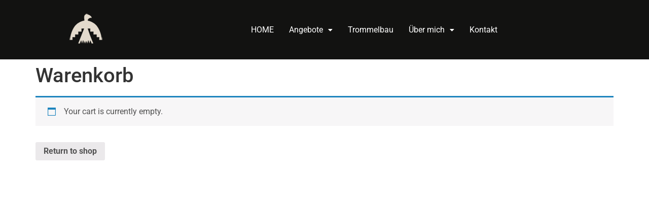

--- FILE ---
content_type: text/css
request_url: http://anja-stoeppler.de/wp-content/uploads/elementor/css/post-117.css?ver=1749199827
body_size: 4982
content:
.elementor-117 .elementor-element.elementor-element-712a585a > .elementor-container > .elementor-column > .elementor-widget-wrap{align-content:flex-start;align-items:flex-start;}.elementor-117 .elementor-element.elementor-element-712a585a:not(.elementor-motion-effects-element-type-background), .elementor-117 .elementor-element.elementor-element-712a585a > .elementor-motion-effects-container > .elementor-motion-effects-layer{background-color:#121211;}.elementor-117 .elementor-element.elementor-element-712a585a{transition:background 0.3s, border 0.3s, border-radius 0.3s, box-shadow 0.3s;padding:1em 1em 1em 1em;}.elementor-117 .elementor-element.elementor-element-712a585a > .elementor-background-overlay{transition:background 0.3s, border-radius 0.3s, opacity 0.3s;}.elementor-bc-flex-widget .elementor-117 .elementor-element.elementor-element-4cbd91eb.elementor-column .elementor-widget-wrap{align-items:center;}.elementor-117 .elementor-element.elementor-element-4cbd91eb.elementor-column.elementor-element[data-element_type="column"] > .elementor-widget-wrap.elementor-element-populated{align-content:center;align-items:center;}.elementor-117 .elementor-element.elementor-element-b44148d .menu-item a.hfe-menu-item{padding-left:15px;padding-right:15px;}.elementor-117 .elementor-element.elementor-element-b44148d .menu-item a.hfe-sub-menu-item{padding-left:calc( 15px + 20px );padding-right:15px;}.elementor-117 .elementor-element.elementor-element-b44148d .hfe-nav-menu__layout-vertical .menu-item ul ul a.hfe-sub-menu-item{padding-left:calc( 15px + 40px );padding-right:15px;}.elementor-117 .elementor-element.elementor-element-b44148d .hfe-nav-menu__layout-vertical .menu-item ul ul ul a.hfe-sub-menu-item{padding-left:calc( 15px + 60px );padding-right:15px;}.elementor-117 .elementor-element.elementor-element-b44148d .hfe-nav-menu__layout-vertical .menu-item ul ul ul ul a.hfe-sub-menu-item{padding-left:calc( 15px + 80px );padding-right:15px;}.elementor-117 .elementor-element.elementor-element-b44148d .menu-item a.hfe-menu-item, .elementor-117 .elementor-element.elementor-element-b44148d .menu-item a.hfe-sub-menu-item{padding-top:15px;padding-bottom:15px;}.elementor-117 .elementor-element.elementor-element-b44148d ul.sub-menu{width:220px;}.elementor-117 .elementor-element.elementor-element-b44148d .sub-menu a.hfe-sub-menu-item,
						 .elementor-117 .elementor-element.elementor-element-b44148d nav.hfe-dropdown li a.hfe-menu-item,
						 .elementor-117 .elementor-element.elementor-element-b44148d nav.hfe-dropdown li a.hfe-sub-menu-item,
						 .elementor-117 .elementor-element.elementor-element-b44148d nav.hfe-dropdown-expandible li a.hfe-menu-item,
						 .elementor-117 .elementor-element.elementor-element-b44148d nav.hfe-dropdown-expandible li a.hfe-sub-menu-item{padding-top:15px;padding-bottom:15px;}.elementor-117 .elementor-element.elementor-element-b44148d .hfe-nav-menu__toggle{margin:0 auto;}.elementor-117 .elementor-element.elementor-element-b44148d .menu-item a.hfe-menu-item, .elementor-117 .elementor-element.elementor-element-b44148d .sub-menu a.hfe-sub-menu-item{color:#FFFFFF;}.elementor-117 .elementor-element.elementor-element-b44148d .menu-item a.hfe-menu-item:hover,
								.elementor-117 .elementor-element.elementor-element-b44148d .sub-menu a.hfe-sub-menu-item:hover,
								.elementor-117 .elementor-element.elementor-element-b44148d .menu-item.current-menu-item a.hfe-menu-item,
								.elementor-117 .elementor-element.elementor-element-b44148d .menu-item a.hfe-menu-item.highlighted,
								.elementor-117 .elementor-element.elementor-element-b44148d .menu-item a.hfe-menu-item:focus{color:var( --e-global-color-accent );background-color:#000000;}.elementor-117 .elementor-element.elementor-element-b44148d .sub-menu,
								.elementor-117 .elementor-element.elementor-element-b44148d nav.hfe-dropdown,
								.elementor-117 .elementor-element.elementor-element-b44148d nav.hfe-dropdown-expandible,
								.elementor-117 .elementor-element.elementor-element-b44148d nav.hfe-dropdown .menu-item a.hfe-menu-item,
								.elementor-117 .elementor-element.elementor-element-b44148d nav.hfe-dropdown .menu-item a.hfe-sub-menu-item{background-color:#000000;}.elementor-117 .elementor-element.elementor-element-b44148d .sub-menu li.menu-item:not(:last-child),
						.elementor-117 .elementor-element.elementor-element-b44148d nav.hfe-dropdown li.menu-item:not(:last-child),
						.elementor-117 .elementor-element.elementor-element-b44148d nav.hfe-dropdown-expandible li.menu-item:not(:last-child){border-bottom-style:solid;border-bottom-color:#c4c4c4;border-bottom-width:1px;}@media(max-width:767px){.elementor-117 .elementor-element.elementor-element-71af33b9{width:70%;}.elementor-117 .elementor-element.elementor-element-4cbd91eb{width:30%;}}@media(min-width:768px){.elementor-117 .elementor-element.elementor-element-71af33b9{width:17.542%;}.elementor-117 .elementor-element.elementor-element-4cbd91eb{width:82.123%;}}